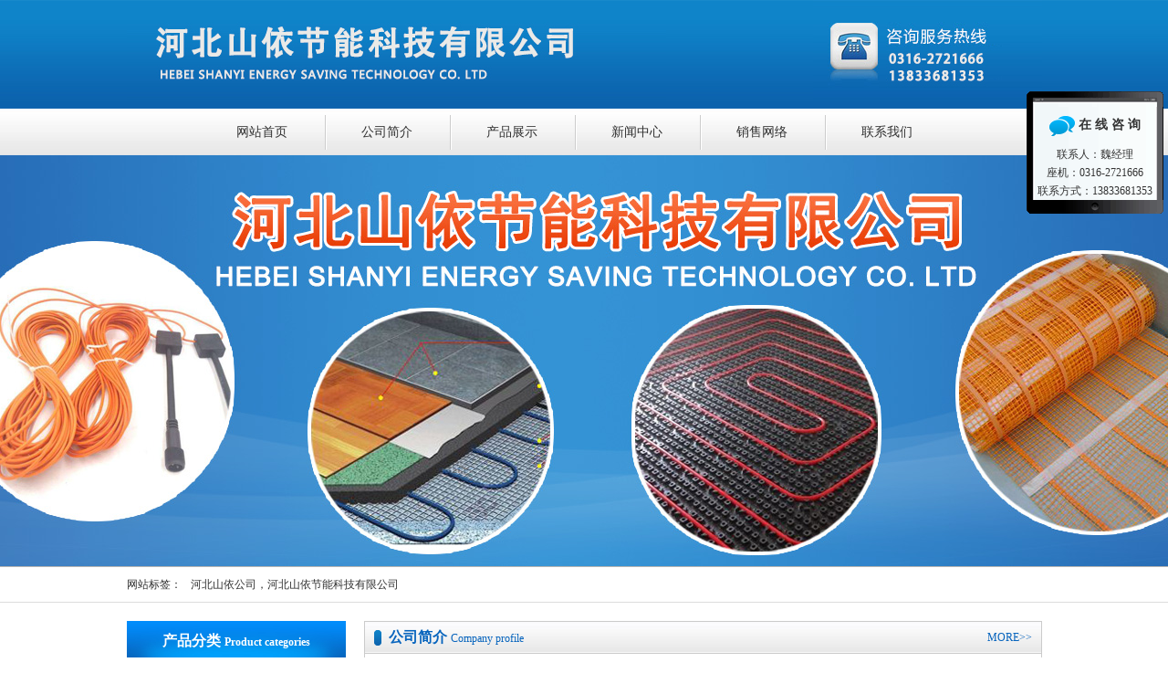

--- FILE ---
content_type: text/html
request_url: http://hbshanyikj.com/
body_size: 12646
content:
<!DOCTYPE html PUBLIC "-//W3C//DTD XHTML 1.0 Transitional//EN" "http://www.w3.org/TR/xhtml1/DTD/xhtml1-transitional.dtd">
 <html xmlns="http://www.w3.org/1999/xhtml">
<head>
<meta http-equiv="Content-Type" content="text/html; charset=utf-8" />
<title>河北山依公司-河北山依节能科技有限公司（官网）</title>
<meta name="keywords" content="河北山依公司,河北山依节能科技有限公司" />
<meta name="description" content="河北山依公司认准河北山依节能科技有限公司官方网站，我们公司主营电伴热、电地暖等多种节能科技产品，河北山依公司热线13833681353。" />
<link rel="stylesheet" type="text/css" href="http://www.hbshanyikj.com/web/css/style.css"/>
<script type="text/javascript" src="http://www.hbshanyikj.com/web/js/jquery-1.8.0.min.js"></script>
<script type="text/javascript" src="http://www.hbshanyikj.com/web/js/jquery.jslides.js"></script>
</head>

<body>
      <div class="wrap">
            <div class="head clear">
                 <a href="http://www.hbshanyikj.com/"><img src="http://www.hbshanyikj.com/web/img/logo.jpg" alt="河北山依节能科技有限公司（官网）主营聚酯稀料、硝酸稀料、醇酸稀料、氨基稀料"/></a>
            </div>
            <div class="menu">
                 <ul class="clear">
                     <li style="background:none;"><a href="http://www.hbshanyikj.com/">网站首页</a></li>
                     <li><a href="http://www.hbshanyikj.com/company/">公司简介</a></li><li><a href="http://www.hbshanyikj.com/products/">产品展示</a></li><li><a href="http://www.hbshanyikj.com/news/">新闻中心</a></li><li><a href="http://www.hbshanyikj.com/network/">销售网络</a></li><li><a href="http://www.hbshanyikj.com/contact/">联系我们</a></li>                 </ul>
            </div>
       </div>
       <div class="banner">
           <div id="full-screen-slider">
	<ul id="slides">
		<li style="background:url('http://www.hbshanyikj.com/web/img/banner1.jpg') no-repeat center top"><a href="http://www.hbshanyikj.com/" target="_blank">聚酯稀料、硝酸稀料专业品质</a></li>
		<li style="background:url('http://www.hbshanyikj.com/web/img/banner2.jpg') no-repeat center top"><a href="http://www.hbshanyikj.com/" target="_blank">华北五金机电化工技术卓越</a></li>
        <li style="background:url('http://www.hbshanyikj.com/web/img/banner3.jpg') no-repeat center top"><a href="http://www.hbshanyikj.com/" target="_blank">主营：醇酸稀料、氨基稀料等种类齐全</a></li>
	</ul>
</div>
      </div>
      <div class="ad">
           <div class="wrap clear">
                <h3>网站标签：</h3>
                <div class="h1"><h1>河北山依公司，河北山依节能科技有限公司</h1></div>
           </div>
      </div>      <div class="wrap">
           <div class="main">
                <div class="main-top clear">
                     <div class="left">
                          <div class="profl">
                                                         <h3><a href="http://www.hbshanyikj.com/products/">产品分类<span>Product categories</span></a></h3>
                               <ul>
                                   <li><a href="http://www.hbshanyikj.com/dianbanre/">电伴热</a></li><li><a href="http://www.hbshanyikj.com/diandinuan/">电地暖</a></li>                               </ul>
                          </div>
                     </div>
                     <div class="right">
                          <div class="company">
                                                         <h3 class="clear">
                                   <a href="http://www.hbshanyikj.com/company/" class="com">公司简介<span>Company profile</span></a>
                                   <a href="http://www.hbshanyikj.com/company/" class="more">MORE&gt;&gt;</a>
                               </h3>
                               <div class="company-con clear">
                                    <a href="http://www.hbshanyikj.com/company/"><img src="http://www.hbshanyikj.com/web/img/comtp.jpg" alt="公司图片"/></a>
                                    					<p>河北山依节能科技有限公司成立于2012年，是河北老牌电伴热生产厂家，公司位于河北廊坊市大城县里坦工业园区，交通便利，多年来我们公司不断为电伴热市场输出高质量产品，性能稳定，质量可靠，深受广大电伴热用户的好评和信赖。<br/>
近年来我公司引进了国内外先进技术及生产设备，确保了产品质量，赢得了市场。公司提供一系列电伴热、电加热、电气控制等系列产品的开发、研究、技术咨询、工程设计、销售、制造、安装、调试、技术指导等服务。建立了快捷、严密的市场营销网络，并以诚信为宗旨的售后服务体系，赢得了客户的一致好评。我们经过多年的不懈努力，积累了丰富的经验，凭着"品种齐全、高品质、出货准时、价格优惠"的宗旨，赢得中外客商的依赖、支持及厚爱。</p>                               </div>
                          </div>
                     </div>
                </div>
                <div class="pro">
                                     <h3 class="clear">
                         <a href="http://www.hbshanyikj.com/products/" class="com">产品展示<span>Product display</span></a>
                         <a href="http://www.hbshanyikj.com/products/" class="more">MORE&gt;&gt;</a>
                    </h3>
                    <ul class="clear">
                                            <li><a href="yingyezhizhao-44.html"><img src="http://www.hbshanyikj.com/images/min_20220707093411793676.jpg" width="200" height="150" alt="营业执照" /></a><br/><a href="yingyezhizhao-44.html">营业执照</a></li>                        <li><a href="diandirecpzs-17.html"><img src="http://www.hbshanyikj.com/images/min_201908290954599977.jpg" width="200" height="150" alt="电地暖产品展示" /></a><br/><a href="diandirecpzs-17.html">电地暖产品展示</a></li>                        <li><a href="zurandianbanrezs-16.html"><img src="http://www.hbshanyikj.com/images/min_2019082909181547672.jpg" width="200" height="150" alt="阻燃电伴热带展示" /></a><br/><a href="zurandianbanrezs-16.html">阻燃电伴热带展示</a></li>                        <li><a href="dianbanre-12.html"><img src="http://www.hbshanyikj.com/images/min_20190826014636532960.jpg" width="200" height="150" alt="油罐用自限温电伴热电缆" /></a><br/><a href="dianbanre-12.html">油罐用自限温电伴热电...</a></li>                        <li><a href="dianbanre-11.html"><img src="http://www.hbshanyikj.com/images/min_20190826014600849614.jpg" width="200" height="150" alt="石油管道专用防爆电伴热电缆" /></a><br/><a href="dianbanre-11.html">石油管道专用防爆电伴...</a></li>                        <li><a href="diandinuan-9.html"><img src="http://www.hbshanyikj.com/images/min_20190826014409525772.jpg" width="200" height="150" alt="湿式电地暖" /></a><br/><a href="diandinuan-9.html">湿式电地暖</a></li>                        <li><a href="diandinuan-8.html"><img src="http://www.hbshanyikj.com/images/min_20190826014307592235.jpg" width="200" height="150" alt="电地暖效果图" /></a><br/><a href="diandinuan-8.html">电地暖效果图</a></li>                        <li><a href="diandinuan-7.html"><img src="http://www.hbshanyikj.com/images/min_20190826014205408409.jpg" width="200" height="150" alt="山依电地暖" /></a><br/><a href="diandinuan-7.html">山依电地暖</a></li>                    </ul>
                </div>
                <div class="gg"></div>
           </div>
      </div>
      <div class="news">
           <div class="wrap clear">
                <div class="hynews">
                                     <h3 class="clear">
                         <a href="http://www.hbshanyikj.com/news/" class="new">新闻中心<span>News</span></a>
                         <a href="http://www.hbshanyikj.com/news/" class="more">MORE&gt;&gt;</a>
                     </h3>
                     <ul class="clear">
                                                            <li class="clear"><a href="news75.html">并联式消防电伴热带工作原理及特点</a><span>[2023-07-26]</span></li>                              <li class="clear"><a href="news74.html">河北山依公司阐述电伴热带接线流程</a><span>[2023-07-25]</span></li>                              <li class="clear"><a href="news73.html">电伴热带系统使用时如何节省使用成本？</a><span>[2023-07-25]</span></li>                              <li class="clear"><a href="hebeishanyicphd72.html">参与2022年河北山依节能有限公司产品活动</a><span>[2022-01-11]</span></li>                              <li class="clear"><a href="jienengkejifuwush71.html">操作简单节能科技设备服务生活</a><span>[2021-12-14]</span></li>                              <li class="clear"><a href="jienengkjirhfz70.html">关于节能科技设备在产品市场中如何发展？</a><span>[2021-11-22]</span></li>                              <li class="clear"><a href="jienengkejizjfz69.html">畅销节能科技促进市场领域逐渐发展</a><span>[2021-11-05]</span></li>                              <li class="clear"><a href="jienengkejicpsc68.html">广泛使用节能科技促进产品市场发展</a><span>[2021-10-22]</span></li>                              <li class="clear"><a href="jienengkejicjfz67.html">多领域使用畅销节能科技设备促进领域发展</a><span>[2021-10-11]</span></li>                              <li class="clear"><a href="jienengkejibdbh66.html">多领域对节能设备需求不断变化</a><span>[2021-09-28]</span></li>                     </ul>
                </div>
               
           </div>
      </div>
      <div class="foot">
           <div class="foot-top">
                <div class="wrap">
                     <div class="nav clear">
                          <a href="http://www.hbshanyikj.com/" style="background:none;">网站首页</a>
                          <a href="http://www.hbshanyikj.com/company/">公司简介</a><a href="http://www.hbshanyikj.com/products/">产品展示</a><a href="http://www.hbshanyikj.com/news/">新闻中心</a><a href="http://www.hbshanyikj.com/network/">销售网络</a><a href="http://www.hbshanyikj.com/contact/">联系我们</a>                     </div>
                     <div class="yl">
                          <h3>友情链接：</h3>
                          <div class="yl-con">
                               <p>
	<a href="http://www.zhenzhuyan888.com/" target="_blank">永清珍珠岩</a>&nbsp;<a href="http://www.hbbuxiugangguan.com/" target="_blank">不锈钢罐</a></p>
                          </div>
                     </div>
                </div>
           </div>
           <div class="bq">
                版权所有©河北山依节能科技有限公司（官网） 网页标签：河北山依公司、河北山依节能科技有限公司<br />
技术支持：廊坊网站建设-纵横网络 
                         <a href="http://www.hbshanyikj.com/">网站地图</a> 流量统计        <script language="javascript" src="http://www.hbshanyikj.com/adapters/kf.js" type="text/javascript"></script>
<div id="lovexin12" style="right:5px;position:absolute;top:100px;z-index:100; width:150px; color:#333; z-index:999">
<ul>
	<li style="line-height:17px; height:17px; font-size:0px;"><img src="http://www.hbshanyikj.com//web/img/qq_img/top.gif" alt="" /></li>
    <li style="background:url(http://www.hbshanyikj.com//web/img/qq_img/center.gif); text-align:center; line-height:20px; font-size:12px;">
    	<img style="vertical-align:middle; padding:5px 2px;" src="http://www.hbshanyikj.com//web/img/qq_img/chat.gif" alt="" /><span style="font-size:14px; font-weight:bold;">在 线 咨 询&nbsp;</span><br />
                                   
		 				联系人：魏经理<br />				座机：0316-2721666<br />				联系方式：13833681353<br />    </li>
    <li><img src="http://www.hbshanyikj.com/web/img/qq_img/buttom.gif" usemap="#Map" alt="" /></li>
</ul>
<map id="Map" name="Map" onclick="far_close()" style="cursor:handle"><area shape="rect" coords="60,2,90,30" href="#" alt="" /></map>
</div>           </div>
      </div>
</body>
</html>


--- FILE ---
content_type: text/css
request_url: http://www.hbshanyikj.com/web/css/style.css
body_size: 8941
content:
@charset "utf-8";
/* CSS Document */

body, div, dl, dt, dd, ul, ol, li, h1, h2, h3, h4, h5, h6, pre, code, form, fieldset, legend, input, textarea, p, blockquote, th, td, address {
	margin: 0;
	padding: 0;
}
table {
	border-collapse: collapse;
	border-spacing: 0;
	font-size: inherit;
}
fieldset, img {
	border: 0;
}
address, caption, cite, code, dfn, em, strong, th, var {
	font-style: normal;
	font-weight: normal;
}
li {
	list-style: none;
}
caption, th {
	text-align: left;
}
h1, h2, h3, h4, h5, h6 {
	font-size: 100%;
	font-weight: normal;
}
input, textarea, select {
	font-family: inherit;
	font-size: inherit;
	font-weight: inherit;
}
body {
	color: #303030;
	font-size: 12px;
	font-family:"宋体";
	background:url(../img/bg.jpg) repeat-x;
}
em {
	font-style: italic;
}
strong {
	font-weight: bold;
}
a {
	text-decoration: none;
	color:#303030;
}
a:hover {
	text-decoration: none;
	
}
.clear {
	overflow: hidden;
	zoom: 1;
}


.wrap{ width:1003px; margin:0 auto;}
.head{ height:119px; background:url(../img/phone.jpg) right no-repeat;}
.logo{ width:591px; float:left;}

.menu ul{ padding:0 0 0 80px;}
.menu ul li{ text-align:center; float:left; width:137px; height:51px; line-height:51px; background:url(../img/menu-ul-li-bg.jpg) left no-repeat;}
.menu ul li a{ font-size:14px; display:block;}
.menu ul li a:hover{ background:url(../img/menu-ul-li-a-hover.jpg) no-repeat; color:#303030;}




.banner{ height:450px;}
#full-screen-slider { width:100%; height:450px; float:left; position:relative}
#slides { display:block; width:100%; height:450px; list-style:none; padding:0; margin:0; position:relative}
#slides li { display:block; width:100%; height:100%; list-style:none; padding:0; margin:0; position:absolute}
#slides li a { display:block; width:100%; height:100%; text-indent:-9999px}
#pagination { display:block; list-style:none; position:absolute; left:50%; top:340px; z-index:9900;  padding:25px 15px 5px 0; margin:0; display:none;}
#pagination li { display:block; list-style:none; width:10px; height:10px; float:left; margin-left:15px; border-radius:5px; background:#FFF }
#pagination li a { display:block; width:100%; height:100%; padding:0; margin:0;  text-indent:-9999px;}
#pagination li.current { background:#0269c4;}



.ad{ height:38px; line-height:38px; border-top:1px #b5b4b2 solid; border-bottom:1px #dcdcdc solid;}
.ad h3{ float:left; width:70px;}
.ad .h1{ float:left;}

.main{ margin:20px 0;}
.left{ width:240px; float:left;}
.profl{ background:#1279d8;}
.profl h3{ background:url(../img/profl-h3-bg.jpg) no-repeat; height:44px; line-height:44px; text-align:center;}
.profl h3 a{ font-family:"微软雅黑"; font-size:16px; font-weight:bold; color:#fff;}
.profl h3 a span{ font-size:12px; margin:0 0 0 4px;}
.profl ul{ background:url(../img/profl-ul-bg.jpg) top no-repeat; padding:18px 10px 10px 10px;}
.profl ul li{ width:193px; margin:4px auto;}
.profl ul li a{ display:block; width:113px; height:30px; background:url(../img/profl-ul-li-a.jpg) no-repeat; color:#fff; padding:0 0 0 80px; line-height:29px;}
.profl ul li a:hover{ background:url(../img/profl-ul-li-a-hover.jpg) no-repeat;}

.right{ width:743px; float:right;}
.company{ border:1px #cbcbcb solid; height:312px;}
.company h3{ background:url(../img/company-h3-bg.jpg) repeat-x; height:34px; border-bottom:1px #cbcbcb solid; line-height:34px; padding:0 10px;}
.com{ float:left; font-family:"微软雅黑"; font-size:16px; color:#0764bd; background:url(../img/com-bg.jpg) left no-repeat; padding:0 0 0 16px; font-weight:bold;}
.com span{ font-size:12px; font-weight:normal; margin:0 0 0 4px;}
.more{ float:right; color:#0764bd;}

.company-con{ padding:20px 10px;}
.company-con img{ float:left; width:291px; margin:0 10px 0 0; border:1px #cbcbcb solid; padding:2px;}
.company-con p{ line-height:190%; color:#414141;}
.company-con p a{ color:#414141;}


.pro{ margin:20px 0; border:1px #cbcbcb solid; padding:0 0 20px 0;}
.pro h3{ background:url(../img/company-h3-bg.jpg) repeat-x; height:34px; border-bottom:1px #cbcbcb solid; line-height:34px; padding:0 10px;}
.pro ul li{ width:206px; float:left; margin:20px 0 0 35px; text-align:center; _margin:20px 0 0 25px;}
.pro ul li img{ border:1px #cbcbcb solid; padding:2px;}

.gg{ background:url(../img/gg.jpg) no-repeat; height:136px;}

.news{ background:#efeef4 url(../img/news-bg.jpg) repeat-x; padding:27px 0 0 0;}
.hynews{ padding:0 0 20px 0;}
.hynews h3{ background:url(../img/hynews-h3-bg.jpg) repeat-x; height:42px; line-height:42px; border-right:1px #cbcbcb solid; padding:0 10px 0 0;}
.new{ float:left; background:url(../img/hynews-h3-new-bg.jpg) top no-repeat; width:220px; padding:0 0 0 10px; font-family:"微软雅黑"; color:#fff; font-size:16px;}
.new span{ font-size:12px; margin:0 0 0 5px;}
.hynews ul{ padding:10px;}
.hynews ul li{ border-bottom:1px #a8a7ab dashed; padding:0 10px; height:30px; line-height:30px; width:450px; float:left;}
.hynews ul li a{ float:left; background:url(../img/hynews-ul-li-bg.jpg) left no-repeat; padding:0 0 0 10px;}
.hynews ul li span{ float:right;}


.gsnews{ width:492px; float:right;}
.gsnews h3{ background:url(../img/hynews-h3-bg.jpg) repeat-x; height:42px; line-height:42px; border-right:1px #cbcbcb solid; padding:0 10px 0 0;}
.gsnews ul{ padding:10px;}
.gsnews ul li{ border-bottom:1px #a8a7ab dashed; padding:0 10px; height:30px; line-height:30px;}
.gsnews ul li a{ float:left; background:url(../img/hynews-ul-li-bg.jpg) left no-repeat; padding:0 0 0 10px;}
.gsnews ul li span{ float:right;}


.foot{ color:#fff; line-height:190%;} 
.foot a{ color:#fff;}
.foot-top{ background:#0c62ad; padding:20px 0;}
.nav{ text-align:center; padding:0 0 0 250px;}
.nav a{ display:block; width:80px; float:left; background:url(../img/nav-a-bg.jpg) left no-repeat;}

.yl{ padding:10px;}
.yl h3{ float:left;}
.yl-con a{ display:block; padding:0 10px; background:url(../img/nav-a-bg.jpg) right no-repeat; float:left;}


.bq{ text-align:center; padding:10px 0; background:#005299;}


/*内页*/


.lianxi{ background:#1279d8; margin:10px 0 0 0;}
.lianxi h3{ background:url(../img/profl-h3-bg.jpg) no-repeat; height:44px; line-height:44px; text-align:center;}
.lianxi h3 a{ font-family:"微软雅黑"; font-size:16px; font-weight:bold; color:#fff;}
.lianxi h3 a span{ font-size:12px; margin:0 0 0 4px;}
.lianxi p{ background:url(../img/profl-ul-bg.jpg) top no-repeat; padding:18px 10px 10px 10px; line-height:190%; color:#fff;}
.lianxi p a{ color:#fff;}

.right-con{ border:1px #cbcbcb solid;}
.right-top{ background:url(../img/company-h3-bg.jpg) repeat-x; height:34px; border-bottom:1px #cbcbcb solid; line-height:34px; padding:0 10px;}


.text{ padding:10px; line-height:190%;}
.text p{ text-indent:2em;}



.nynews{ margin:10px 0 0 0;}
.nynews h3{ background:url(../img/hynews-h3-bg.jpg) repeat-x; height:42px; line-height:42px; border-right:1px #cbcbcb solid; padding:0 10px 0 0;}
.nynews ul{ padding:10px;}
.nynews ul li{ border-bottom:1px #a8a7ab dashed; padding:0 10px; height:30px; line-height:30px;}
.nynews ul li a{ float:left; background:url(../img/hynews-ul-li-bg.jpg) left no-repeat; padding:0 0 0 10px;}
.nynews ul li span{ float:right;}



.prolb li{ width:206px; float:left; margin:20px 0 0 25px; text-align:center; _margin:20px 0 0 16px;}
.prolb li img{ border:1px #cbcbcb solid; padding:2px;}


.xq-tp{ text-align:center;}
.xq-tp img{ border:1px #cbcbcb solid; padding:2px;}


.text h1{ text-align:center;}
.sm{ height:30px; line-height:30px; margin:10px 0; border:1px #cbcbcb solid; text-align:center;}


.newslb li{ border-bottom:1px #a8a7ab dashed; padding:0 10px; height:30px; line-height:30px;}
.newslb li a{ float:left; background:url(../img/hynews-ul-li-bg.jpg) left no-repeat; padding:0 0 0 10px;}
.newslb li span{ float:right;}




/*分页样式*/
.paging{float:right; text-align:left; width:100%; padding-top:10px; font-size:12px;}
.pagingl{ float:left;}
.pagingr{ float:right;}
.paging span{ margin:2px; padding:2px 5px;border:#006 1px solid; background:#fff; display:block; float:left; font-size:12px; line-height:15px; text-indent:0px;}
.paging a{ margin:2px; padding:2px 5px;border:#006 1px solid; background:#ccc; display:block; float:left; font-size:12px; line-height:15px; text-indent:0px;}

/*message样式*/

#word{
	background:#f7f7f7; padding:15px 8px;
    text-align: left;
    width: 100%;
}
.f2{ font-weight:bold;}

/*网站地图*/
.map1{ color:#900; font-size:14px; font-weight:bold; margin-left:50px; line-height:30px;}
.map2{ color:#003; font-size:12px; font-weight:bold; margin-left:55px; padding-left:40px; line-height:22px; background:url(../img/line.gif) no-repeat;}
.map3{ color:#333; font-size:12px; margin-left:100px; padding-left:40px; line-height:20px; background:url(../img/line.gif) no-repeat;}